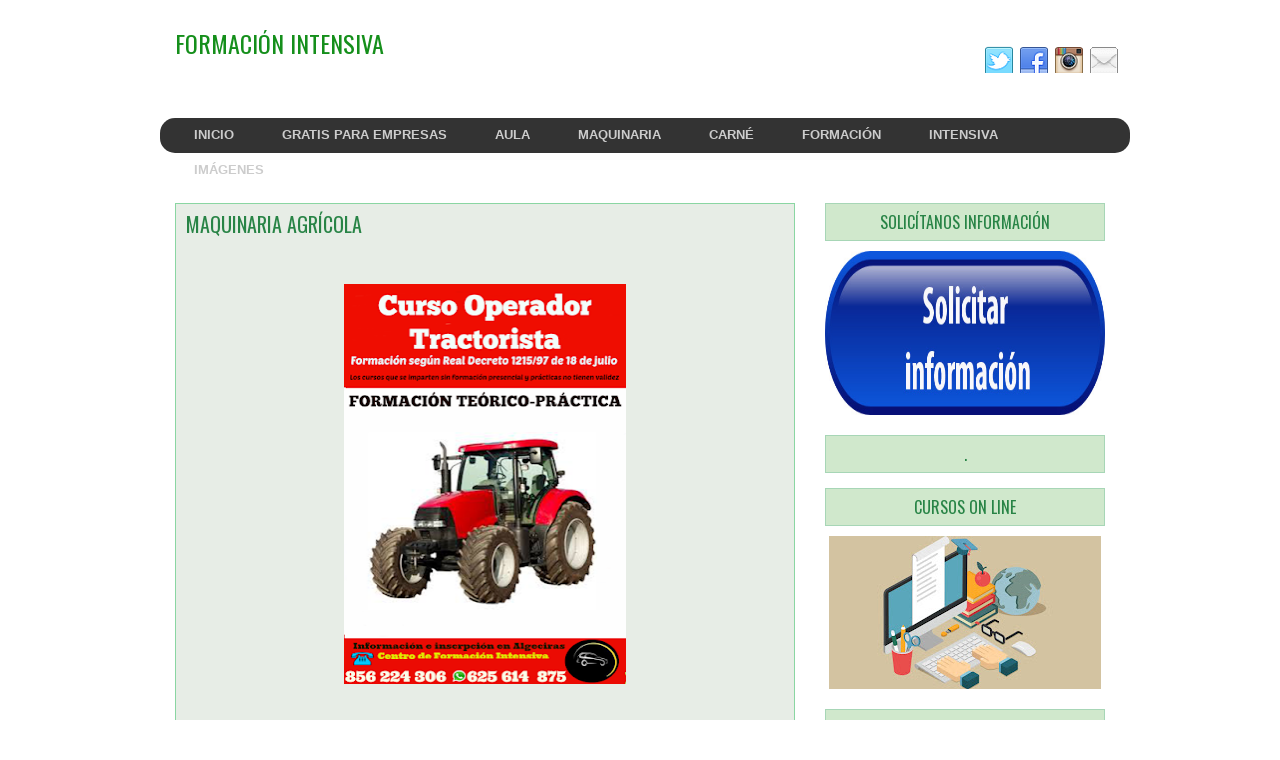

--- FILE ---
content_type: text/plain
request_url: https://www.google-analytics.com/j/collect?v=1&_v=j102&a=1980335809&t=pageview&_s=1&dl=http%3A%2F%2Fwww.autoescuelaintensiva.com%2Fp%2Fmaquinaria-agricola.html&ul=en-us%40posix&dt=MAQUINARIA%20AGR%C3%8DCOLA%20~%20FORMACI%C3%93N%20INTENSIVA&sr=1280x720&vp=1280x720&_u=IEBAAEABAAAAACAAI~&jid=922294880&gjid=1556958264&cid=1874036239.1768556967&tid=UA-70467714-1&_gid=2025350828.1768556967&_r=1&_slc=1&z=1301039093
body_size: -454
content:
2,cG-227DMG82C0

--- FILE ---
content_type: application/x-javascript; charset=UTF-8
request_url: http://es.foxyform.com/js.php?id=310730&sec_hash=7a76f36d94d&width=250px
body_size: 369
content:
	(function(d){
	  var l = d.getElementById("foxyform_embed_link_310730");
	      i = d.createElement('IFRAME');
	  i.src = "http://es.foxyform.com/form.php?id=310730&sec_hash=7a76f36d94d";
	  i.width = "250px";
	  i.height = "380px";
	  i.frameborder = 0;
	  i.setAttribute('style', 'border: none;');
	  i.setAttribute('frameborder', '0');
	  l.setAttribute('style', 'display: block; width: 250px; font-size: 0.7em; color: grey; text-align: right; text-decoration: none;');
	  l.parentNode.insertBefore(i,l);
	})(document);


		